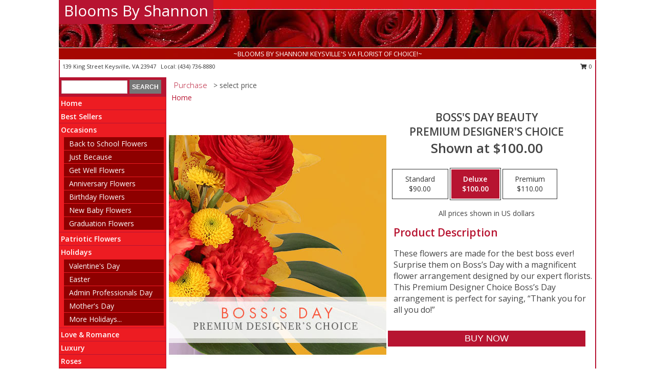

--- FILE ---
content_type: text/html; charset=UTF-8
request_url: https://www.bloomsbyshannon.com/product/pdc380321/bosss-day-beauty
body_size: 14339
content:
		<!DOCTYPE html>
		<html xmlns="http://www.w3.org/1999/xhtml" xml:lang="en" lang="en" xmlns:fb="http://www.facebook.com/2008/fbml">
		<head>
			<title>Boss's Day Beauty Premium Designer's Choice in Keysville, VA - Blooms By Shannon</title>
            <meta http-equiv="Content-Type" content="text/html; charset=UTF-8" />
            <meta name="description" content = "These flowers are made for the best boss ever! Surprise them on Boss’s Day with a magnificent flower arrangement designed by our expert florists. This Premium Designer Choice Boss’s Day arrangement is perfect for saying, “Thank you for all you do!” Order Boss&#039;s Day Beauty Premium Designer&#039;s Choice from Blooms By Shannon - Keysville, VA Florist &amp; Flower Shop." />
            <meta name="keywords" content = "Blooms By Shannon, Boss&#039;s Day Beauty Premium Designer&#039;s Choice, Keysville, VA, Virginia" />

            <meta property="og:title" content="Blooms By Shannon" />
            <meta property="og:description" content="These flowers are made for the best boss ever! Surprise them on Boss’s Day with a magnificent flower arrangement designed by our expert florists. This Premium Designer Choice Boss’s Day arrangement is perfect for saying, “Thank you for all you do!” Order Boss&#039;s Day Beauty Premium Designer&#039;s Choice from Blooms By Shannon - Keysville, VA Florist &amp; Flower Shop." />
            <meta property="og:type" content="company" />
            <meta property="og:url" content="https://www.bloomsbyshannon.com/product/pdc380321/bosss-day-beauty" />
            <meta property="og:site_name" content="Blooms By Shannon" >
            <meta property="og:image" content="https://cdn.myfsn.com/flowerdatabase/b/bosss-day-beauty-premium-designers-choice-PDC380321.425.jpg">
            <meta property="og:image:secure_url" content="https://cdn.myfsn.com/flowerdatabase/b/bosss-day-beauty-premium-designers-choice-PDC380321.425.jpg" >
            <meta property="fb:admins" content="1379470747" />
            <meta name="viewport" content="width=device-width, initial-scale=1">
            <link rel="apple-touch-icon" href="https://cdn.myfsn.com/myfsn/images/touch-icons/apple-touch-icon.png" />
            <link rel="apple-touch-icon" sizes="120x120" href="https://cdn.myfsn.com/myfsn/images/touch-icons/apple-touch-icon-120x120.png" />
            <link rel="apple-touch-icon" sizes="152x152" href="https://cdn.myfsn.com/myfsn/images/touch-icons/apple-touch-icon-152x152.png" />
            <link rel="apple-touch-icon" sizes="167x167" href="https://cdn.myfsn.com/myfsn/images/touch-icons/apple-touch-icon-167x167.png" />
            <link rel="apple-touch-icon" sizes="180x180" href="https://cdn.myfsn.com/myfsn/images/touch-icons/apple-touch-icon-180x180.png" />
            <link rel="icon" sizes="192x192" href="https://cdn.myfsn.com/myfsn/images/touch-icons/touch-icon-192x192.png">
			<link href="https://fonts.googleapis.com/css?family=Open+Sans:300,400,600&display=swap" rel="stylesheet" media="print" onload="this.media='all'; this.onload=null;" type="text/css">
			<link href="https://cdn.myfsn.com/js/jquery/slicknav/slicknav.min.css" rel="stylesheet" media="print" onload="this.media='all'; this.onload=null;" type="text/css">
			<link href="https://cdn.myfsn.com/js/jquery/jquery-ui-1.13.1-myfsn/jquery-ui.min.css" rel="stylesheet" media="print" onload="this.media='all'; this.onload=null;" type="text/css">
			<link href="https://cdn.myfsn.com/css/myfsn/base.css?v=191" rel="stylesheet" type="text/css">
			            <link rel="stylesheet" href="https://cdnjs.cloudflare.com/ajax/libs/font-awesome/5.15.4/css/all.min.css" media="print" onload="this.media='all'; this.onload=null;" type="text/css" integrity="sha384-DyZ88mC6Up2uqS4h/KRgHuoeGwBcD4Ng9SiP4dIRy0EXTlnuz47vAwmeGwVChigm" crossorigin="anonymous">
            <link href="https://cdn.myfsn.com/css/myfsn/templates/standard/standard.css.php?v=191&color=bright-red" rel="stylesheet" type="text/css" />            <link href="https://cdn.myfsn.com/css/myfsn/stylesMobile.css.php?v=191&solidColor1=535353&solidColor2=535353&pattern=&multiColor=0&color=bright-red&template=standardTemplate" rel="stylesheet" type="text/css" media="(max-width: 974px)">

            <link rel="stylesheet" href="https://cdn.myfsn.com/js/myfsn/front-end-dist/assets/layout-classic-Cq4XolPY.css" />
<link rel="modulepreload" href="https://cdn.myfsn.com/js/myfsn/front-end-dist/assets/layout-classic-V2NgZUhd.js" />
<script type="module" src="https://cdn.myfsn.com/js/myfsn/front-end-dist/assets/layout-classic-V2NgZUhd.js"></script>

            			<link rel="canonical" href="" />
			<script type="text/javascript" src="https://cdn.myfsn.com/js/jquery/jquery-3.6.0.min.js"></script>
                            <script type="text/javascript" src="https://cdn.myfsn.com/js/jquery/jquery-migrate-3.3.2.min.js"></script>
            
            <script defer type="text/javascript" src="https://cdn.myfsn.com/js/jquery/jquery-ui-1.13.1-myfsn/jquery-ui.min.js"></script>
            <script> jQuery.noConflict(); $j = jQuery; </script>
            <script>
                var _gaq = _gaq || [];
            </script>

			<script type="text/javascript" src="https://cdn.myfsn.com/js/jquery/slicknav/jquery.slicknav.min.js"></script>
			<script defer type="text/javascript" src="https://cdn.myfsn.com/js/myfsnProductInfo.js?v=191"></script>

        <!-- Upgraded to XHR based Google Analytics Code -->
                <script async src="https://www.googletagmanager.com/gtag/js?id=G-NY0HGYGE6P"></script>
        <script>
            window.dataLayer = window.dataLayer || [];
            function gtag(){dataLayer.push(arguments);}
            gtag('js', new Date());

                            gtag('config', 'G-NY0HGYGE6P');
                                gtag('config', 'G-EMLZ5PGJB1');
                        </script>
                    <script>
				function toggleHolidays(){
					$j(".hiddenHoliday").toggle();
				}
				
				function ping_url(a) {
					try { $j.ajax({ url: a, type: 'POST' }); }
					catch(ex) { }
					return true;
				}
				
				$j(function(){
					$j(".cartCount").append($j(".shoppingCartLink>a").text());
				});

			</script>
            <script type="text/javascript">
    (function(c,l,a,r,i,t,y){
        c[a]=c[a]||function(){(c[a].q=c[a].q||[]).push(arguments)};
        t=l.createElement(r);t.async=1;t.src="https://www.clarity.ms/tag/"+i;
        y=l.getElementsByTagName(r)[0];y.parentNode.insertBefore(t,y);
    })(window, document, "clarity", "script", "mm8412dkeu");
</script>            <script type="application/ld+json">{"@context":"https:\/\/schema.org","@type":"LocalBusiness","@id":"https:\/\/www.bloomsbyshannon.com","name":"Blooms By Shannon","telephone":"4347368880","email":"bloomsbyshannon@gmail.com","url":"https:\/\/www.bloomsbyshannon.com","priceRange":"35 - 700","address":{"@type":"PostalAddress","streetAddress":"139 King Street","addressLocality":"Keysville","addressRegion":"VA","postalCode":"23947","addressCountry":"USA"},"geo":{"@type":"GeoCoordinates","latitude":"37.04010","longitude":"-78.48270"},"image":"https:\/\/cdn.atwilltech.com\/myfsn\/images\/touch-icons\/touch-icon-192x192.png","openingHoursSpecification":[{"@type":"OpeningHoursSpecification","dayOfWeek":"Monday","opens":"09:00:00","closes":"17:00:00"},{"@type":"OpeningHoursSpecification","dayOfWeek":"Tuesday","opens":"09:00:00","closes":"17:00:00"},{"@type":"OpeningHoursSpecification","dayOfWeek":"Wednesday","opens":"09:00:00","closes":"12:00:00"},{"@type":"OpeningHoursSpecification","dayOfWeek":"Thursday","opens":"09:00:00","closes":"17:00:00"},{"@type":"OpeningHoursSpecification","dayOfWeek":"Friday","opens":"09:00:00","closes":"17:00:00"},{"@type":"OpeningHoursSpecification","dayOfWeek":"Saturday","opens":"09:00:00","closes":"12:00:00"},{"@type":"OpeningHoursSpecification","dayOfWeek":"Sunday","opens":"00:00","closes":"00:00"}],"specialOpeningHoursSpecification":[],"sameAs":["https:\/\/www.facebook.com\/Blooms-by-Shannon-670185739752466\/?fb_dtsg_ag=Adyvs4DOU3sVl8akPHa_7fUM3h6m7B8bYFRIdI_gxXqw-w%3AAdzwC8ql1JJr20VGf8Ukhy4oKf-dxBLdp2PgPKn8PrMDpw","https:\/\/maps.app.goo.gl\/Uuy79ReyRFKjti856","https:\/\/www.yelp.com\/biz\/blooms-by-shannon-keysville?osq=blooms+by+shannon"],"areaServed":{"@type":"Place","name":["Charlotte Court House","Chase City","Drakes Branch","Farmville","Green Bay","Hampden Sydney","Keysville","Meherrin","Phenix","Victoria","Wylliesburg"]}}</script>            <script type="application/ld+json">{"@context":"https:\/\/schema.org","@type":"Service","serviceType":"Florist","provider":{"@type":"LocalBusiness","@id":"https:\/\/www.bloomsbyshannon.com"}}</script>            <script type="application/ld+json">{"@context":"https:\/\/schema.org","@type":"BreadcrumbList","name":"Site Map","itemListElement":[{"@type":"ListItem","position":1,"item":{"name":"Home","@id":"https:\/\/www.bloomsbyshannon.com\/"}},{"@type":"ListItem","position":2,"item":{"name":"Best Sellers","@id":"https:\/\/www.bloomsbyshannon.com\/best-sellers.php"}},{"@type":"ListItem","position":3,"item":{"name":"Occasions","@id":"https:\/\/www.bloomsbyshannon.com\/all_occasions.php"}},{"@type":"ListItem","position":4,"item":{"name":"Back to School Flowers","@id":"https:\/\/www.bloomsbyshannon.com\/back-to-school-flowers"}},{"@type":"ListItem","position":5,"item":{"name":"Just Because","@id":"https:\/\/www.bloomsbyshannon.com\/any_occasion.php"}},{"@type":"ListItem","position":6,"item":{"name":"Get Well Flowers","@id":"https:\/\/www.bloomsbyshannon.com\/get_well.php"}},{"@type":"ListItem","position":7,"item":{"name":"Anniversary Flowers","@id":"https:\/\/www.bloomsbyshannon.com\/anniversary.php"}},{"@type":"ListItem","position":8,"item":{"name":"Birthday Flowers","@id":"https:\/\/www.bloomsbyshannon.com\/birthday.php"}},{"@type":"ListItem","position":9,"item":{"name":"New Baby Flowers","@id":"https:\/\/www.bloomsbyshannon.com\/new_baby.php"}},{"@type":"ListItem","position":10,"item":{"name":"Graduation Flowers","@id":"https:\/\/www.bloomsbyshannon.com\/graduation-flowers"}},{"@type":"ListItem","position":11,"item":{"name":"Patriotic Flowers","@id":"https:\/\/www.bloomsbyshannon.com\/patriotic-flowers"}},{"@type":"ListItem","position":12,"item":{"name":"Holidays","@id":"https:\/\/www.bloomsbyshannon.com\/holidays.php"}},{"@type":"ListItem","position":13,"item":{"name":"Valentine's Day","@id":"https:\/\/www.bloomsbyshannon.com\/valentines-day-flowers.php"}},{"@type":"ListItem","position":14,"item":{"name":"Easter","@id":"https:\/\/www.bloomsbyshannon.com\/easter-flowers.php"}},{"@type":"ListItem","position":15,"item":{"name":"Admin Professionals Day","@id":"https:\/\/www.bloomsbyshannon.com\/admin-professionals-day-flowers.php"}},{"@type":"ListItem","position":16,"item":{"name":"Mother's Day","@id":"https:\/\/www.bloomsbyshannon.com\/mothers-day-flowers.php"}},{"@type":"ListItem","position":17,"item":{"name":"Father's Day","@id":"https:\/\/www.bloomsbyshannon.com\/fathers-day-flowers.php"}},{"@type":"ListItem","position":18,"item":{"name":"Rosh Hashanah","@id":"https:\/\/www.bloomsbyshannon.com\/rosh-hashanah.php"}},{"@type":"ListItem","position":19,"item":{"name":"Grandparents Day","@id":"https:\/\/www.bloomsbyshannon.com\/grandparents-day-flowers.php"}},{"@type":"ListItem","position":20,"item":{"name":"Thanksgiving (CAN)","@id":"https:\/\/www.bloomsbyshannon.com\/thanksgiving-flowers-can.php"}},{"@type":"ListItem","position":21,"item":{"name":"National Boss Day","@id":"https:\/\/www.bloomsbyshannon.com\/national-boss-day"}},{"@type":"ListItem","position":22,"item":{"name":"Sweetest Day","@id":"https:\/\/www.bloomsbyshannon.com\/holidays.php\/sweetest-day"}},{"@type":"ListItem","position":23,"item":{"name":"Halloween","@id":"https:\/\/www.bloomsbyshannon.com\/halloween-flowers.php"}},{"@type":"ListItem","position":24,"item":{"name":"Thanksgiving (USA)","@id":"https:\/\/www.bloomsbyshannon.com\/thanksgiving-flowers-usa.php"}},{"@type":"ListItem","position":25,"item":{"name":"Christmas","@id":"https:\/\/www.bloomsbyshannon.com\/christmas-flowers.php"}},{"@type":"ListItem","position":26,"item":{"name":"Love & Romance","@id":"https:\/\/www.bloomsbyshannon.com\/love-romance"}},{"@type":"ListItem","position":27,"item":{"name":"Luxury","@id":"https:\/\/www.bloomsbyshannon.com\/luxury"}},{"@type":"ListItem","position":28,"item":{"name":"Roses","@id":"https:\/\/www.bloomsbyshannon.com\/roses.php"}},{"@type":"ListItem","position":29,"item":{"name":"Sympathy Flowers","@id":"https:\/\/www.bloomsbyshannon.com\/sympathy-flowers"}},{"@type":"ListItem","position":30,"item":{"name":"Funeral Flowers","@id":"https:\/\/www.bloomsbyshannon.com\/sympathy.php"}},{"@type":"ListItem","position":31,"item":{"name":"Cremation and Memorial","@id":"https:\/\/www.bloomsbyshannon.com\/sympathy-flowers\/cremation-and-memorial"}},{"@type":"ListItem","position":32,"item":{"name":"Casket Flowers","@id":"https:\/\/www.bloomsbyshannon.com\/sympathy-flowers\/casket-flowers"}},{"@type":"ListItem","position":33,"item":{"name":"Standing Sprays & Wreaths","@id":"https:\/\/www.bloomsbyshannon.com\/sympathy-flowers\/standing-sprays"}},{"@type":"ListItem","position":34,"item":{"name":"Sympathy Arrangements","@id":"https:\/\/www.bloomsbyshannon.com\/sympathy-flowers\/sympathy-arrangements"}},{"@type":"ListItem","position":35,"item":{"name":"For The Home","@id":"https:\/\/www.bloomsbyshannon.com\/sympathy-flowers\/for-the-home"}},{"@type":"ListItem","position":36,"item":{"name":"Plants","@id":"https:\/\/www.bloomsbyshannon.com\/plants.php"}},{"@type":"ListItem","position":37,"item":{"name":"Seasonal","@id":"https:\/\/www.bloomsbyshannon.com\/seasonal.php"}},{"@type":"ListItem","position":38,"item":{"name":"Winter Flowers","@id":"https:\/\/www.bloomsbyshannon.com\/winter-flowers.php"}},{"@type":"ListItem","position":39,"item":{"name":"Spring Flowers","@id":"https:\/\/www.bloomsbyshannon.com\/spring-flowers.php"}},{"@type":"ListItem","position":40,"item":{"name":"Summer Flowers","@id":"https:\/\/www.bloomsbyshannon.com\/summer-flowers.php"}},{"@type":"ListItem","position":41,"item":{"name":"Fall Flowers","@id":"https:\/\/www.bloomsbyshannon.com\/fall-flowers.php"}},{"@type":"ListItem","position":42,"item":{"name":"Modern\/Tropical Designs","@id":"https:\/\/www.bloomsbyshannon.com\/high-styles"}},{"@type":"ListItem","position":43,"item":{"name":"Gift Baskets","@id":"https:\/\/www.bloomsbyshannon.com\/gift-baskets"}},{"@type":"ListItem","position":44,"item":{"name":"Gift Items","@id":"https:\/\/www.bloomsbyshannon.com\/gift_items.php"}},{"@type":"ListItem","position":45,"item":{"name":"Wedding Flowers","@id":"https:\/\/www.bloomsbyshannon.com\/wedding-flowers"}},{"@type":"ListItem","position":46,"item":{"name":"Wedding Bouquets","@id":"https:\/\/www.bloomsbyshannon.com\/wedding-bouquets"}},{"@type":"ListItem","position":47,"item":{"name":"Wedding Party Flowers","@id":"https:\/\/www.bloomsbyshannon.com\/wedding-party-flowers"}},{"@type":"ListItem","position":48,"item":{"name":"Reception Flowers","@id":"https:\/\/www.bloomsbyshannon.com\/reception-flowers"}},{"@type":"ListItem","position":49,"item":{"name":"Ceremony Flowers","@id":"https:\/\/www.bloomsbyshannon.com\/ceremony-flowers"}},{"@type":"ListItem","position":50,"item":{"name":"Prom Flowers","@id":"https:\/\/www.bloomsbyshannon.com\/prom-flowers"}},{"@type":"ListItem","position":51,"item":{"name":"Corsages","@id":"https:\/\/www.bloomsbyshannon.com\/prom-flowers\/corsages"}},{"@type":"ListItem","position":52,"item":{"name":"Boutonnieres","@id":"https:\/\/www.bloomsbyshannon.com\/prom-flowers\/boutonnieres"}},{"@type":"ListItem","position":53,"item":{"name":"Hairpieces & Handheld Bouquets","@id":"https:\/\/www.bloomsbyshannon.com\/prom-flowers\/hairpieces-handheld-bouquets"}},{"@type":"ListItem","position":54,"item":{"name":"En Espa\u00f1ol","@id":"https:\/\/www.bloomsbyshannon.com\/en-espanol.php"}},{"@type":"ListItem","position":55,"item":{"name":"About Us","@id":"https:\/\/www.bloomsbyshannon.com\/about_us.php"}},{"@type":"ListItem","position":56,"item":{"name":"Reviews","@id":"https:\/\/www.bloomsbyshannon.com\/reviews.php"}},{"@type":"ListItem","position":57,"item":{"name":"Custom Orders","@id":"https:\/\/www.bloomsbyshannon.com\/custom_orders.php"}},{"@type":"ListItem","position":58,"item":{"name":"Special Offers","@id":"https:\/\/www.bloomsbyshannon.com\/special_offers.php"}},{"@type":"ListItem","position":59,"item":{"name":"Contact Us","@id":"https:\/\/www.bloomsbyshannon.com\/contact_us.php"}},{"@type":"ListItem","position":60,"item":{"name":"Flower Delivery","@id":"https:\/\/www.bloomsbyshannon.com\/flower-delivery.php"}},{"@type":"ListItem","position":61,"item":{"name":"Funeral Home Flower Delivery","@id":"https:\/\/www.bloomsbyshannon.com\/funeral-home-delivery.php"}},{"@type":"ListItem","position":62,"item":{"name":"Hospital Flower Delivery","@id":"https:\/\/www.bloomsbyshannon.com\/hospital-delivery.php"}},{"@type":"ListItem","position":63,"item":{"name":"Site Map","@id":"https:\/\/www.bloomsbyshannon.com\/site_map.php"}},{"@type":"ListItem","position":64,"item":{"name":"COVID-19-Update","@id":"https:\/\/www.bloomsbyshannon.com\/covid-19-update"}},{"@type":"ListItem","position":65,"item":{"name":"Pricing & Substitution Policy","@id":"https:\/\/www.bloomsbyshannon.com\/pricing-substitution-policy"}}]}</script>		</head>
		<body>
        		<div id="wrapper" class="js-nav-popover-boundary">
        <button onclick="window.location.href='#content'" class="skip-link">Skip to Main Content</button>
		<div style="font-size:22px;padding-top:1rem;display:none;" class='topMobileLink topMobileLeft'>
			<a style="text-decoration:none;display:block; height:45px;" onclick="return ping_url('/request/trackPhoneClick.php?clientId=406660&number=4347368880');" href="tel:+1-434-736-8880">
				<span style="vertical-align: middle;" class="fas fa-mobile fa-2x"></span>
					<span>(434) 736-8880</span>
			</a>
		</div>
		<div style="font-size:22px;padding-top:1rem;display:none;" class='topMobileLink topMobileRight'>
			<a href="#" onclick="$j('.shoppingCartLink').submit()" role="button" class='hoverLink' aria-label="View Items in Cart" style='font-weight: normal;
				text-decoration: none; font-size:22px;display:block; height:45px;'>
				<span style='padding-right:15px;' class='fa fa-shopping-cart fa-lg' aria-hidden='true'></span>
                <span class='cartCount' style='text-transform: none;'></span>
            </a>
		</div>
        <header><div class='socHeaderMsg'></div>		<div id="header">
			<div id="flowershopInfo">
				<div id="infoText">
					<h1 id="title"><a tabindex="1" href="https://www.bloomsbyshannon.com">Blooms By Shannon</a></h1>
				</div>
			</div>
			<div id="tagline">~BLOOMS BY SHANNON! KEYSVILLE'S VA FLORIST OF CHOICE!~</div>
		</div>	<div style="clear:both"></div>
		<div id="address">
		            <div style="float: right">
                <form class="shoppingCartLink" action="https://www.bloomsbyshannon.com/Shopping_Cart.php" method="post" style="display:inline-block;">
                <input type="hidden" name="cartId" value="">
                <input type="hidden" name="sessionId" value="">
                <input type="hidden" name="shop_id" value="4347368880">
                <input type="hidden" name="order_src" value="">
                <input type="hidden" name="url_promo" value="">
                    <a href="#" class="shoppingCartText" onclick="$j('.shoppingCartLink').submit()" role="button" aria-label="View Items in Cart">
                    <span class="fa fa-shopping-cart fa-fw" aria-hidden="true"></span>
                    0                    </a>
                </form>
            </div>
                    <div style="float:left;">
            <span><span>139 King Street </span><span>Keysville</span>, <span class="region">VA</span> <span class="postal-code">23947</span></span>            <span>&nbsp Local: </span>        <a  class="phoneNumberLink" href='tel: +1-434-736-8880' aria-label="Call local number: +1-434-736-8880"
            onclick="return ping_url('/request/trackPhoneClick.php?clientId=406660&number=4347368880');" >
            (434) 736-8880        </a>
                    </div>
				<div style="clear:both"></div>
		</div>
		<div style="clear:both"></div>
		</header>			<div class="contentNavWrapper">
			<div id="navigation">
								<div class="navSearch">
										<form action="https://www.bloomsbyshannon.com/search_site.php" method="get" role="search" aria-label="Product">
						<input type="text" class="myFSNSearch" aria-label="Product Search" title='Product Search' name="myFSNSearch" value="" >
						<input type="submit" value="SEARCH">
					</form>
									</div>
								<div style="clear:both"></div>
                <nav aria-label="Site">
                    <ul id="mainMenu">
                    <li class="hideForFull">
                        <a class='mobileDialogLink' onclick="return ping_url('/request/trackPhoneClick.php?clientId=406660&number=4347368880');" href="tel:+1-434-736-8880">
                            <span style="vertical-align: middle;" class="fas fa-mobile fa-2x"></span>
                            <span>(434) 736-8880</span>
                        </a>
                    </li>
                    <li class="hideForFull">
                        <div class="mobileNavSearch">
                                                        <form id="mobileSearchForm" action="https://www.bloomsbyshannon.com/search_site.php" method="get" role="search" aria-label="Product">
                                <input type="text" title='Product Search' aria-label="Product Search" class="myFSNSearch" name="myFSNSearch">
                                <img style="width:32px;display:inline-block;vertical-align:middle;cursor:pointer" src="https://cdn.myfsn.com/myfsn/images/mag-glass.png" alt="search" onclick="$j('#mobileSearchForm').submit()">
                            </form>
                                                    </div>
                    </li>

                    <li><a href="https://www.bloomsbyshannon.com/" title="Home" style="text-decoration: none;">Home</a></li><li><a href="https://www.bloomsbyshannon.com/best-sellers.php" title="Best Sellers" style="text-decoration: none;">Best Sellers</a></li><li><a href="https://www.bloomsbyshannon.com/all_occasions.php" title="Occasions" style="text-decoration: none;">Occasions</a><ul><li><a href="https://www.bloomsbyshannon.com/back-to-school-flowers" title="Back to School Flowers">Back to School Flowers</a></li>
<li><a href="https://www.bloomsbyshannon.com/any_occasion.php" title="Just Because">Just Because</a></li>
<li><a href="https://www.bloomsbyshannon.com/get_well.php" title="Get Well Flowers">Get Well Flowers</a></li>
<li><a href="https://www.bloomsbyshannon.com/anniversary.php" title="Anniversary Flowers">Anniversary Flowers</a></li>
<li><a href="https://www.bloomsbyshannon.com/birthday.php" title="Birthday Flowers">Birthday Flowers</a></li>
<li><a href="https://www.bloomsbyshannon.com/new_baby.php" title="New Baby Flowers">New Baby Flowers</a></li>
<li><a href="https://www.bloomsbyshannon.com/graduation-flowers" title="Graduation Flowers">Graduation Flowers</a></li>
</ul></li><li><a href="https://www.bloomsbyshannon.com/patriotic-flowers" title="Patriotic Flowers" style="text-decoration: none;">Patriotic Flowers</a></li><li><a href="https://www.bloomsbyshannon.com/holidays.php" title="Holidays" style="text-decoration: none;">Holidays</a><ul><li><a href="https://www.bloomsbyshannon.com/valentines-day-flowers.php" title="Valentine's Day">Valentine's Day</a></li>
<li><a href="https://www.bloomsbyshannon.com/easter-flowers.php" title="Easter">Easter</a></li>
<li><a href="https://www.bloomsbyshannon.com/admin-professionals-day-flowers.php" title="Admin Professionals Day">Admin Professionals Day</a></li>
<li><a href="https://www.bloomsbyshannon.com/mothers-day-flowers.php" title="Mother's Day">Mother's Day</a></li>
<li><a role='button' name='holidays' href='javascript:' onclick='toggleHolidays()' title="Holidays">More Holidays...</a></li>
<li class="hiddenHoliday"><a href="https://www.bloomsbyshannon.com/fathers-day-flowers.php"  title="Father's Day">Father's Day</a></li>
<li class="hiddenHoliday"><a href="https://www.bloomsbyshannon.com/rosh-hashanah.php"  title="Rosh Hashanah">Rosh Hashanah</a></li>
<li class="hiddenHoliday"><a href="https://www.bloomsbyshannon.com/grandparents-day-flowers.php"  title="Grandparents Day">Grandparents Day</a></li>
<li class="hiddenHoliday"><a href="https://www.bloomsbyshannon.com/thanksgiving-flowers-can.php"  title="Thanksgiving (CAN)">Thanksgiving (CAN)</a></li>
<li class="hiddenHoliday"><a href="https://www.bloomsbyshannon.com/national-boss-day"  title="National Boss Day">National Boss Day</a></li>
<li class="hiddenHoliday"><a href="https://www.bloomsbyshannon.com/holidays.php/sweetest-day"  title="Sweetest Day">Sweetest Day</a></li>
<li class="hiddenHoliday"><a href="https://www.bloomsbyshannon.com/halloween-flowers.php"  title="Halloween">Halloween</a></li>
<li class="hiddenHoliday"><a href="https://www.bloomsbyshannon.com/thanksgiving-flowers-usa.php"  title="Thanksgiving (USA)">Thanksgiving (USA)</a></li>
<li class="hiddenHoliday"><a href="https://www.bloomsbyshannon.com/christmas-flowers.php"  title="Christmas">Christmas</a></li>
</ul></li><li><a href="https://www.bloomsbyshannon.com/love-romance" title="Love & Romance" style="text-decoration: none;">Love & Romance</a></li><li><a href="https://www.bloomsbyshannon.com/luxury" title="Luxury" style="text-decoration: none;">Luxury</a></li><li><a href="https://www.bloomsbyshannon.com/roses.php" title="Roses" style="text-decoration: none;">Roses</a></li><li><a href="https://www.bloomsbyshannon.com/sympathy-flowers" title="Sympathy Flowers" style="text-decoration: none;">Sympathy Flowers</a><ul><li><a href="https://www.bloomsbyshannon.com/sympathy.php" title="Funeral Flowers">Funeral Flowers</a></li>
<li><a href="https://www.bloomsbyshannon.com/sympathy-flowers/cremation-and-memorial" title="Cremation and Memorial">Cremation and Memorial</a></li>
<li><a href="https://www.bloomsbyshannon.com/sympathy-flowers/casket-flowers" title="Casket Flowers">Casket Flowers</a></li>
<li><a href="https://www.bloomsbyshannon.com/sympathy-flowers/standing-sprays" title="Standing Sprays & Wreaths">Standing Sprays & Wreaths</a></li>
<li><a href="https://www.bloomsbyshannon.com/sympathy-flowers/sympathy-arrangements" title="Sympathy Arrangements">Sympathy Arrangements</a></li>
<li><a href="https://www.bloomsbyshannon.com/sympathy-flowers/for-the-home" title="For The Home">For The Home</a></li>
</ul></li><li><a href="https://www.bloomsbyshannon.com/plants.php" title="Plants" style="text-decoration: none;">Plants</a></li><li><a href="https://www.bloomsbyshannon.com/seasonal.php" title="Seasonal" style="text-decoration: none;">Seasonal</a><ul><li><a href="https://www.bloomsbyshannon.com/winter-flowers.php" title="Winter Flowers">Winter Flowers</a></li>
<li><a href="https://www.bloomsbyshannon.com/spring-flowers.php" title="Spring Flowers">Spring Flowers</a></li>
<li><a href="https://www.bloomsbyshannon.com/summer-flowers.php" title="Summer Flowers">Summer Flowers</a></li>
<li><a href="https://www.bloomsbyshannon.com/fall-flowers.php" title="Fall Flowers">Fall Flowers</a></li>
</ul></li><li><a href="https://www.bloomsbyshannon.com/high-styles" title="Modern/Tropical Designs" style="text-decoration: none;">Modern/Tropical Designs</a></li><li><a href="https://www.bloomsbyshannon.com/gift-baskets" title="Gift Baskets" style="text-decoration: none;">Gift Baskets</a></li><li><a href="https://www.bloomsbyshannon.com/gift_items.php" title="Gift Items" style="text-decoration: none;">Gift Items</a></li><li><a href="https://www.bloomsbyshannon.com/wedding-flowers" title="Wedding Flowers" style="text-decoration: none;">Wedding Flowers</a></li><li><a href="https://www.bloomsbyshannon.com/wedding-bouquets" title="Wedding Bouquets" style="text-decoration: none;">Wedding Bouquets</a></li><li><a href="https://www.bloomsbyshannon.com/wedding-party-flowers" title="Wedding Party Flowers" style="text-decoration: none;">Wedding Party Flowers</a></li><li><a href="https://www.bloomsbyshannon.com/reception-flowers" title="Reception Flowers" style="text-decoration: none;">Reception Flowers</a></li><li><a href="https://www.bloomsbyshannon.com/ceremony-flowers" title="Ceremony Flowers" style="text-decoration: none;">Ceremony Flowers</a></li><li><a href="https://www.bloomsbyshannon.com/prom-flowers" title="Prom Flowers" style="text-decoration: none;">Prom Flowers</a><ul><li><a href="https://www.bloomsbyshannon.com/prom-flowers/corsages" title="Corsages">Corsages</a></li>
<li><a href="https://www.bloomsbyshannon.com/prom-flowers/boutonnieres" title="Boutonnieres">Boutonnieres</a></li>
<li><a href="https://www.bloomsbyshannon.com/prom-flowers/hairpieces-handheld-bouquets" title="Hairpieces & Handheld Bouquets">Hairpieces & Handheld Bouquets</a></li>
</ul></li><li><a href="https://www.bloomsbyshannon.com/en-espanol.php" title="En Español" style="text-decoration: none;">En Español</a></li><li><a href="https://www.bloomsbyshannon.com/about_us.php" title="About Us" style="text-decoration: none;">About Us</a></li><li><a href="https://www.bloomsbyshannon.com/custom_orders.php" title="Custom Orders" style="text-decoration: none;">Custom Orders</a></li><li><a href="https://www.bloomsbyshannon.com/covid-19-update" title="COVID-19-Update" style="text-decoration: none;">COVID-19-Update</a></li><li><a href="https://www.bloomsbyshannon.com/pricing-substitution-policy" title="Pricing & Substitution Policy" style="text-decoration: none;">Pricing & Substitution Policy</a></li>                    </ul>
                </nav>
			<div style='margin-top:10px;margin-bottom:10px'></div></div>        <script>
            gtag('event', 'view_item', {
                currency: "USD",
                value: 100,
                items: [
                    {
                        item_id: "PDC380321",
                        item_name: "Boss's Day Beauty",
                        item_category: "Premium Designer's Choice",
                        price: 100,
                        quantity: 1
                    }
                ]
            });
        </script>
        
    <main id="content">
        <div id="pageTitle">Purchase</div>
        <div id="subTitle" style="color:#535353">&gt; select price</div>
        <div class='breadCrumb'> <a href="https://www.bloomsbyshannon.com/" title="Home">Home</a></div> <!-- Begin Feature -->

                        <style>
                #footer {
                    float:none;
                    margin: auto;
                    width: 1050px;
                    background-color: #ffffff;
                }
                .contentNavWrapper {
                    overflow: auto;
                }
                </style>
                        <div>
            <script type="application/ld+json">{"@context":"https:\/\/schema.org","@type":"Product","name":"BOSS'S DAY BEAUTY","brand":{"@type":"Brand","name":"Blooms By Shannon"},"image":"https:\/\/cdn.myfsn.com\/flowerdatabase\/b\/bosss-day-beauty-premium-designers-choice-PDC380321.300.jpg","description":"These flowers are made for the best boss ever! Surprise them on Boss\u2019s Day with a magnificent flower arrangement designed by our expert florists. This Premium Designer Choice Boss\u2019s Day arrangement is perfect for saying, \u201cThank you for all you do!\u201d","mpn":"PDC380321","sku":"PDC380321","offers":[{"@type":"AggregateOffer","lowPrice":"90.00","highPrice":"110.00","priceCurrency":"USD","offerCount":"1"},{"@type":"Offer","price":"90.00","url":"110.00","priceCurrency":"USD","availability":"https:\/\/schema.org\/InStock","priceValidUntil":"2100-12-31"}]}</script>            <div id="newInfoPageProductWrapper">
            <div id="newProductInfoLeft" class="clearFix">
            <div class="image">
                                <img class="norightclick productPageImage"
                                    width="365"
                    height="442"
                                src="https://cdn.myfsn.com/flowerdatabase/b/bosss-day-beauty-premium-designers-choice-PDC380321.425.jpg"
                alt="Boss's Day Beauty Premium Designer's Choice" />
                </div>
            </div>
            <div id="newProductInfoRight" class="clearFix">
                <form action="https://www.bloomsbyshannon.com/Add_Product.php" method="post">
                    <input type="hidden" name="strPhotoID" value="PDC380321">
                    <input type="hidden" name="page_id" value="">
                    <input type="hidden" name="shop_id" value="">
                    <input type="hidden" name="src" value="">
                    <input type="hidden" name="url_promo" value="">
                    <div id="productNameInfo">
                        <div style="font-size: 21px; font-weight: 900">
                            BOSS'S DAY BEAUTY<BR/>PREMIUM DESIGNER'S CHOICE
                        </div>
                                                <div id="price-indicator"
                             style="font-size: 26px; font-weight: 900">
                            Shown at $100.00                        </div>
                                            </div>
                    <br>

                            <div class="flexContainer" id="newProductPricingInfoContainer">
                <br>
                <div id="newProductPricingInfoContainerInner">

                    <div class="price-flexbox" id="purchaseOptions">
                                                    <span class="price-radio-span">
                                <label for="fsn-id-0"
                                       class="price-label productHover ">
                                    <input type="radio"
                                           name="price_selected"
                                           data-price="$90.00"
                                           value = "1"
                                           class="price-notice price-button"
                                           id="fsn-id-0"
                                                                                       aria-label="Select pricing $90.00 for standard Premium Designer&#039;s Choice"
                                    >
                                    <span class="gridWrapper">
                                        <span class="light gridTop">Standard</span>
                                        <span class="heavy gridTop">Standard</span>
                                        <span class="light gridBottom">$90.00</span>
                                        <span class="heavy gridBottom">$90.00</span>
                                    </span>
                                </label>
                            </span>
                                                        <span class="price-radio-span">
                                <label for="fsn-id-1"
                                       class="price-label productHover pn-selected">
                                    <input type="radio"
                                           name="price_selected"
                                           data-price="$100.00"
                                           value = "2"
                                           class="price-notice price-button"
                                           id="fsn-id-1"
                                           checked                                            aria-label="Select pricing $100.00 for deluxe Premium Designer&#039;s Choice"
                                    >
                                    <span class="gridWrapper">
                                        <span class="light gridTop">Deluxe</span>
                                        <span class="heavy gridTop">Deluxe</span>
                                        <span class="light gridBottom">$100.00</span>
                                        <span class="heavy gridBottom">$100.00</span>
                                    </span>
                                </label>
                            </span>
                                                        <span class="price-radio-span">
                                <label for="fsn-id-2"
                                       class="price-label productHover ">
                                    <input type="radio"
                                           name="price_selected"
                                           data-price="$110.00"
                                           value = "3"
                                           class="price-notice price-button"
                                           id="fsn-id-2"
                                                                                       aria-label="Select pricing $110.00 for premium Premium Designer&#039;s Choice"
                                    >
                                    <span class="gridWrapper">
                                        <span class="light gridTop">Premium</span>
                                        <span class="heavy gridTop">Premium</span>
                                        <span class="light gridBottom">$110.00</span>
                                        <span class="heavy gridBottom">$110.00</span>
                                    </span>
                                </label>
                            </span>
                                                </div>
                </div>
            </div>
                                <p style="text-align: center">
                        All prices shown in US dollars                        </p>
                        
                                <div id="productDescription" class='descriptionClassic'>
                                    <h2>Product Description</h2>
                    <p style="font-size: 16px;" aria-label="Product Description">
                    These flowers are made for the best boss ever! Surprise them on Boss’s Day with a magnificent flower arrangement designed by our expert florists. This Premium Designer Choice Boss’s Day arrangement is perfect for saying, “Thank you for all you do!”                    </p>
                                
                <p id="recipeContainer" aria-label="Recipe Content">
                                    </p>
                </div>
                <div id="productPageUrgencyWrapper">
                                </div>
                <div id="productPageBuyButtonWrapper">
                            <style>
            .addToCartButton {
                font-size: 19px;
                background-color: #535353;
                color: white;
                padding: 3px;
                margin-top: 14px;
                cursor: pointer;
                display: block;
                text-decoration: none;
                font-weight: 300;
                width: 100%;
                outline-offset: -10px;
            }
        </style>
        <input type="submit" class="addToCartButton adaOnHoverCustomBackgroundColor adaButtonTextColor" value="Buy Now" aria-label="Buy Boss&#039;s Day Beauty for $100.00" title="Buy Boss&#039;s Day Beauty for $100.00">                </div>
                </form>
            </div>
            </div>
            </div>
                    <script>
                var dateSelectedClass = 'pn-selected';
                $j(function() {
                    $j('.price-notice').on('click', function() {
                        if(!$j(this).parent().hasClass(dateSelectedClass)) {
                            $j('.pn-selected').removeClass(dateSelectedClass);
                            $j(this).parent().addClass(dateSelectedClass);
                            $j('#price-indicator').text('Selected: ' + $j(this).data('price'));
                            if($j('.addToCartButton').length) {
                                const text = $j('.addToCartButton').attr("aria-label").replace(/\$\d+\.\d\d/, $j(this).data("price"));
                                $j('.addToCartButton').attr("aria-label", text);
                                $j('.addToCartButton').attr("title", text);
                            }
                        }
                    });
                });
            </script>
                <div class="clear"></div>
                <h2 id="suggestedProducts" class="suggestProducts">You might also be interested in these arrangements</h2>
        <div style="text-align:center">
            
            <div class="product_new productMedium">
                <div class="prodImageContainerM">
                    <a href="https://www.bloomsbyshannon.com/product/dc1070220/valentines-day" aria-label="View Valentine&#039;s Day Custom Arrangement Info">
                        <img class="productImageMedium"
                                                    width="167"
                            height="203"
                                                src="https://cdn.myfsn.com/flowerdatabase/v/valentines-day-custom-arrangement-DC1070220.167.jpg"
                        alt="Valentine&#039;s Day Custom Arrangement"
                        />
                    </a>
                </div>
                <div class="productSubImageText">
                                        <div class='namePriceString'>
                        <span role="heading" aria-level="3" aria-label="VALENTINE&#039;S DAY CUSTOM ARRANGEMENT"
                              style='text-align: left;float: left;text-overflow: ellipsis;
                                width: 67%; white-space: nowrap; overflow: hidden'>VALENTINE'S DAY</span>
                        <span style='float: right;text-align: right; width:33%;'> $85.00</span>
                    </div>
                    <div style='clear: both'></div>
                    </div>
                    
                <div class="buttonSection adaOnHoverBackgroundColor">
                    <div style="display: inline-block; text-align: center; height: 100%">
                        <div class="button" style="display: inline-block; font-size: 16px; width: 100%; height: 100%;">
                                                            <a style="height: 100%; width: 100%" class="prodButton adaButtonTextColor" title="Buy Now"
                                   href="https://www.bloomsbyshannon.com/Add_Product.php?strPhotoID=DC1070220&amp;price_selected=2&amp;page_id=16"
                                   aria-label="Buy VALENTINE&#039;S DAY Now for  $85.00">
                                    Buy Now                                </a>
                                                        </div>
                    </div>
                </div>
            </div>
            
            <div class="product_new productMedium">
                <div class="prodImageContainerM">
                    <a href="https://www.bloomsbyshannon.com/product/va00717/guilty-pleasure" aria-label="View Guilty Pleasure Dozen Roses Info">
                        <img class="productImageMedium"
                                                    width="167"
                            height="203"
                                                src="https://cdn.myfsn.com/flowerdatabase/g/guilty-pleasure-bouquet-VA00717.167.jpg"
                        alt="Guilty Pleasure Dozen Roses"
                        />
                    </a>
                </div>
                <div class="productSubImageText">
                                        <div class='namePriceString'>
                        <span role="heading" aria-level="3" aria-label="GUILTY PLEASURE DOZEN ROSES"
                              style='text-align: left;float: left;text-overflow: ellipsis;
                                width: 67%; white-space: nowrap; overflow: hidden'>GUILTY PLEASURE</span>
                        <span style='float: right;text-align: right; width:33%;'> $105.00</span>
                    </div>
                    <div style='clear: both'></div>
                    </div>
                    
                <div class="buttonSection adaOnHoverBackgroundColor">
                    <div style="display: inline-block; text-align: center; height: 100%">
                        <div class="button" style="display: inline-block; font-size: 16px; width: 100%; height: 100%;">
                                                            <a style="height: 100%; width: 100%" class="prodButton adaButtonTextColor" title="Buy Now"
                                   href="https://www.bloomsbyshannon.com/Add_Product.php?strPhotoID=VA00717&amp;price_selected=2&amp;page_id=16"
                                   aria-label="Buy GUILTY PLEASURE Now for  $105.00">
                                    Buy Now                                </a>
                                                        </div>
                    </div>
                </div>
            </div>
            
            <div class="product_new productMedium">
                <div class="prodImageContainerM">
                    <a href="https://www.bloomsbyshannon.com/product/va110818/ardent-expressions" aria-label="View Ardent Expressions Bud Vase Info">
                        <img class="productImageMedium"
                                                    width="167"
                            height="203"
                                                src="https://cdn.myfsn.com/flowerdatabase/b/bud-vase-VA110818.167.jpg"
                        alt="Ardent Expressions Bud Vase"
                        />
                    </a>
                </div>
                <div class="productSubImageText">
                                        <div class='namePriceString'>
                        <span role="heading" aria-level="3" aria-label="ARDENT EXPRESSIONS BUD VASE"
                              style='text-align: left;float: left;text-overflow: ellipsis;
                                width: 67%; white-space: nowrap; overflow: hidden'>ARDENT EXPRESSIONS</span>
                        <span style='float: right;text-align: right; width:33%;'> $55.00</span>
                    </div>
                    <div style='clear: both'></div>
                    </div>
                    
                <div class="buttonSection adaOnHoverBackgroundColor">
                    <div style="display: inline-block; text-align: center; height: 100%">
                        <div class="button" style="display: inline-block; font-size: 16px; width: 100%; height: 100%;">
                                                            <a style="height: 100%; width: 100%" class="prodButton adaButtonTextColor" title="Buy Now"
                                   href="https://www.bloomsbyshannon.com/Add_Product.php?strPhotoID=VA110818&amp;price_selected=2&amp;page_id=16"
                                   aria-label="Buy ARDENT EXPRESSIONS Now for  $55.00">
                                    Buy Now                                </a>
                                                        </div>
                    </div>
                </div>
            </div>
                    </div>
        <div class="clear"></div>
        <div id="storeInfoPurchaseWide"><br>
            <h2>Substitution Policy</h2>
                <br>
                When you order custom designs, they will be produced as closely as possible to the picture. Please remember that each design is custom made. No two arrangements are exactly alike and color and/or variety substitutions of flowers and containers may be necessary. Prices and availability of seasonal flowers may vary.                <br>
                <br>
                Our professional staff of floral designers are always eager to discuss any special design or product requests. Call us at the number above and we will be glad to assist you with a special request or a timed delivery.        </div>
    </main>
    		<div style="clear:both"></div>
		<div id="footerTagline"></div>
		<div style="clear:both"></div>
		</div>
			<footer id="footer">
			    <!-- delivery area -->
			    <div id="footerDeliveryArea">
					 <h2 id="deliveryAreaText">Flower Delivery To Keysville, VA</h2>
			        <div id="footerDeliveryButton">
			            <a href="https://www.bloomsbyshannon.com/flower-delivery.php" aria-label="See Where We Deliver">See Delivery Areas</a>
			        </div>
                </div>
                <!-- next 3 divs in footerShopInfo should be put inline -->
                <div id="footerShopInfo">
                    <nav id='footerLinks'  class="shopInfo" aria-label="Footer">
                        <a href='https://www.bloomsbyshannon.com/about_us.php'><div><span>About Us</span></div></a><a href='https://www.bloomsbyshannon.com/reviews.php'><div><span>Reviews</span></div></a><a href='https://www.bloomsbyshannon.com/special_offers.php'><div><span>Special Offers</span></div></a><a href='https://www.bloomsbyshannon.com/contact_us.php'><div><span>Contact Us</span></div></a><a href='https://www.bloomsbyshannon.com/pricing-substitution-policy'><div><span>Pricing & Substitution Policy</span></div></a><a href='https://www.bloomsbyshannon.com/site_map.php'><div><span>Site Map</span></div></a>					</nav>
                    <div id="footerShopHours"  class="shopInfo">
                    <table role="presentation"><tbody><tr><td align='left'><span>
                        <span>Mon</span></span>:</td><td align='left'><span>9:00 AM</span> -</td>
                      <td align='left'><span>5:00 PM</span></td></tr><tr><td align='left'><span>
                        <span>Tue</span></span>:</td><td align='left'><span>9:00 AM</span> -</td>
                      <td align='left'><span>5:00 PM</span></td></tr><tr><td align='left'><span>
                        <span>Wed</span></span>:</td><td align='left'><span>9:00 AM</span> -</td>
                      <td align='left'><span>12:00 PM</span></td></tr><tr><td align='left'><span>
                        <span>Thu</span></span>:</td><td align='left'><span>9:00 AM</span> -</td>
                      <td align='left'><span>5:00 PM</span></td></tr><tr><td align='left'><span>
                        <span>Fri</span></span>:</td><td align='left'><span>9:00 AM</span> -</td>
                      <td align='left'><span>5:00 PM</span></td></tr><tr><td align='left'><span>
                        <span>Sat</span></span>:</td><td align='left'><span>9:00 AM</span> -</td>
                      <td align='left'><span>12:00 PM</span></td></tr><tr><td align='left'><span>
                        <span>Sun</span></span>:</td><td align='left'>Closed</td></tr></tbody></table><div style="font-size:12px;">Saturday deliveries available.</div>        <style>
            .specialHoursDiv {
                margin: 50px 0 30px 0;
            }

            .specialHoursHeading {
                margin: 0;
                font-size: 17px;
            }

            .specialHoursList {
                padding: 0;
                margin-left: 5px;
            }

            .specialHoursList:not(.specialHoursSeeingMore) > :nth-child(n + 6) {
                display: none;
            }

            .specialHoursListItem {
                display: block;
                padding-bottom: 5px;
            }

            .specialHoursTimes {
                display: block;
                padding-left: 5px;
            }

            .specialHoursSeeMore {
                background: none;
                border: none;
                color: inherit;
                cursor: pointer;
                text-decoration: underline;
                text-transform: uppercase;
            }

            @media (max-width: 974px) {
                .specialHoursDiv {
                    margin: 20px 0;
                }
            }
        </style>
                <script>
            'use strict';
            document.addEventListener("DOMContentLoaded", function () {
                const specialHoursSections = document.querySelectorAll(".specialHoursSection");
                /* Accounting for both the normal and mobile sections of special hours */
                specialHoursSections.forEach(section => {
                    const seeMore = section.querySelector(".specialHoursSeeMore");
                    const list = section.querySelector(".specialHoursList");
                    /* Only create the event listeners if we actually show the see more / see less */
                    if (seeMore) {
                        seeMore.addEventListener("click", function (event) {
                            event.preventDefault();
                            if (seeMore.getAttribute('aria-expanded') === 'false') {
                                this.textContent = "See less...";
                                list.classList.add('specialHoursSeeingMore');
                                seeMore.setAttribute('aria-expanded', 'true');
                            } else {
                                this.textContent = "See more...";
                                list.classList.remove('specialHoursSeeingMore');
                                seeMore.setAttribute('aria-expanded', 'false');
                            }
                        });
                    }
                });
            });
        </script>
                            </div>
                    <div id="footerShopAddress"  class="shopInfo">
						<div id='footerAddress'>
							<div class="bold">Blooms By Shannon</div>
							<div class="address"><span class="street-address">139 King Street<div><span class="locality">Keysville</span>, <span class="region">VA</span>. <span class="postal-code">23947</span></div></span></div>							<span style='color: inherit; text-decoration: none'>LOCAL:         <a  class="phoneNumberLink" href='tel: +1-434-736-8880' aria-label="Call local number: +1-434-736-8880"
            onclick="return ping_url('/request/trackPhoneClick.php?clientId=406660&number=4347368880');" >
            (434) 736-8880        </a>
        <span>						</div>
						<br><br>
						<div id='footerWebCurrency'>
							All prices shown in US dollars						</div>
						<br>
						<div>
							<div class="ccIcon" title="American Express"><span class="fab fa-cc-amex fa-2x" aria-hidden="true"></span>
                    <span class="sr-only">American Express</span>
                    <br><span>&nbsp</span>
                  </div><div class="ccIcon" title="Mastercard"><span class="fab fa-cc-mastercard fa-2x" aria-hidden="true"></span>                    
                  <span class="sr-only">MasterCard</span>
                  <br><span>&nbsp</span>
                  </div><div class="ccIcon" title="Visa"><span class="fab fa-cc-visa fa-2x" aria-hidden="true"></span>
                  <span class="sr-only">Visa</span>
                  <br><span>&nbsp</span>
                  </div><div class="ccIcon" title="Discover"><span class="fab fa-cc-discover fa-2x" aria-hidden="true"></span>
                  <span class="sr-only">Discover</span>
                  <br><span>&nbsp</span>
                  </div><br><div class="ccIcon" title="PayPal">
                    <span class="fab fa-cc-paypal fa-2x" aria-hidden="true"></span>
                    <span class="sr-only">PayPal</span>
                  </div>						</div>
                    	<br><br>
                    	<div>
    <img class="trustwaveSealImage" src="https://seal.securetrust.com/seal_image.php?customerId=w6ox8fWieVRIVGcTgYh8RViTFoIBnG&size=105x54&style=normal"
    style="cursor:pointer;"
    onclick="javascript:window.open('https://seal.securetrust.com/cert.php?customerId=w6ox8fWieVRIVGcTgYh8RViTFoIBnG&size=105x54&style=normal', 'c_TW',
    'location=no, toolbar=no, resizable=yes, scrollbars=yes, directories=no, status=no, width=615, height=720'); return false;"
    oncontextmenu="javascript:alert('Copying Prohibited by Law - Trusted Commerce is a Service Mark of Viking Cloud, Inc.'); return false;"
     tabindex="0"
     role="button"
     alt="This site is protected by VikingCloud's Trusted Commerce program"
    title="This site is protected by VikingCloud's Trusted Commerce program" />
</div>                        <br>
                        <div class="text"><kbd>myfsn-asg-1-171.internal</kbd></div>
                    </div>
                </div>

                				<div id="footerSocial">
				<a aria-label="View our Facebook" href="https://www.facebook.com/Blooms-by-Shannon-670185739752466/?fb_dtsg_ag=Adyvs4DOU3sVl8akPHa_7fUM3h6m7B8bYFRIdI_gxXqw-w%3AAdzwC8ql1JJr20VGf8Ukhy4oKf-dxBLdp2PgPKn8PrMDpw" target="_BLANK" style='display:inline;padding:0;margin:0;'><img src="https://cdn.myfsn.com/images/social_media/3-64.png" title="Connect with us on Facebook" width="64" height="64" alt="Connect with us on Facebook"></a>
<a aria-label="View our Google Business Page" href="https://maps.app.goo.gl/Uuy79ReyRFKjti856" target="_BLANK" style='display:inline;padding:0;margin:0;'><img src="https://cdn.myfsn.com/images/social_media/29-64.png" title="Connect with us on Google Business Page" width="64" height="64" alt="Connect with us on Google Business Page"></a>
<a aria-label="View our Yelp" href="https://www.yelp.com/biz/blooms-by-shannon-keysville?osq=blooms+by+shannon" target="_BLANK" style='display:inline;padding:0;margin:0;'><img src="https://cdn.myfsn.com/images/social_media/7-64.png" title="Connect with us on Yelp" width="64" height="64" alt="Connect with us on Yelp"></a>
                </div>
                				                	<div class="customLinks">
                    <a rel='noopener' target='_blank' 
                                    href='https://www.fsnfuneralhomes.com/fh/USA/VA/Keysville/' 
                                    title='Flower Shop Network Funeral Homes' 
                                    aria-label='Keysville, VA Funeral Homes (opens in new window)' 
                                    onclick='return openInNewWindow(this);'>Keysville, VA Funeral Homes</a> &vert; <a rel='noopener noreferrer' target='_blank' 
                                    href='https://www.fsnhospitals.com/USA/VA/Keysville/' 
                                    title='Flower Shop Network Hospitals' 
                                    aria-label='Keysville, VA Hospitals (opens in new window)'
                                    onclick='return openInNewWindow(this);'>Keysville, 
                                    VA Hospitals</a> &vert; <a rel='noopener noreferrer' 
                        target='_blank' 
                        aria-label='Keysville, VA Wedding Flower Vendors (opens in new window)'
                        title='Wedding and Party Network' 
                        href='https://www.weddingandpartynetwork.com/c/Florists-and-Flowers/l/Virginia/Keysville' 
                        onclick='return openInNewWindow(this);'> Keysville, 
                        VA Wedding Flower Vendors</span>
                        </a>                    </div>
                                	<div class="customLinks">
                    <a rel="noopener" href="https://forecast.weather.gov/zipcity.php?inputstring=Keysville,VA&amp;Go2=Go" target="_blank" title="View Current Weather Information For Keysville, Virginia." class="" onclick="return openInNewWindow(this);">Keysville, VA Weather</a> &vert; <a rel="noopener" href="https://www.virginia.gov" target="_blank" title="Visit The VA - Virginia State Government Site." class="" onclick="return openInNewWindow(this);">VA State Government Site</a>                    </div>
                                <div id="footerTerms">
                                        <div class="footerLogo">
                        <img class='footerLogo' src='https://cdn.myfsn.com/myfsn/img/fsn-trans-logo-USA.png' width='150' height='76' alt='Flower Shop Network' aria-label="Visit the Website Provider"/>
                    </div>
                                            <div id="footerPolicy">
                                                <a href="https://www.flowershopnetwork.com/about/termsofuse.php"
                           rel="noopener"
                           aria-label="Open Flower shop network terms of use in new window"
                           title="Flower Shop Network">All Content Copyright 2026</a>
                        <a href="https://www.flowershopnetwork.com"
                           aria-label="Flower shop network opens in new window" 
                           title="Flower Shop Network">FlowerShopNetwork</a>
                        &vert;
                                            <a rel='noopener'
                           href='https://florist.flowershopnetwork.com/myfsn-privacy-policies'
                           aria-label="Open Privacy Policy in new window"
                           title="Privacy Policy"
                           target='_blank'>Privacy Policy</a>
                        &vert;
                        <a rel='noopener'
                           href='https://florist.flowershopnetwork.com/myfsn-terms-of-purchase'
                           aria-label="Open Terms of Purchase in new window"
                           title="Terms of Purchase"
                           target='_blank'>Terms&nbsp;of&nbsp;Purchase</a>
                       &vert;
                        <a rel='noopener'
                            href='https://www.flowershopnetwork.com/about/termsofuse.php'
                            aria-label="Open Terms of Use in new window"
                            title="Terms of Use"
                            target='_blank'>Terms&nbsp;of&nbsp;Use</a>
                    </div>
                </div>
            </footer>
                            <script>
                    $j(function($) {
                        $("#map-dialog").dialog({
                            modal: true,
                            autoOpen: false,
                            title: "Map",
                            width: 325,
                            position: { my: 'center', at: 'center', of: window },
                            buttons: {
                                "Close": function () {
                                    $(this).dialog('close');
                                }
                            },
                            open: function (event) {
                                var iframe = $(event.target).find('iframe');
                                if (iframe.data('src')) {
                                    iframe.prop('src', iframe.data('src'));
                                    iframe.data('src', null);
                                }
                            }
                        });

                        $('.map-dialog-button a').on('click', function (event) {
                            event.preventDefault();
                            $('#map-dialog').dialog('open');
                        });
                    });
                </script>

                <div id="map-dialog" style="display:none">
                    <iframe allowfullscreen style="border:0;width:100%;height:300px;" src="about:blank"
                            data-src="https://www.google.com/maps/embed/v1/place?key=AIzaSyBZbONpJlHnaIzlgrLVG5lXKKEafrte5yc&amp;attribution_source=Blooms+By+Shannon&amp;attribution_web_url=https%3A%2F%2Fwww.bloomsbyshannon.com&amp;q=37.04010%2C-78.48270">
                    </iframe>
                                            <a class='mobileDialogLink' onclick="return ping_url('/request/trackPhoneClick.php?clientId=406660&number=4347368880&pageType=2');"
                           href="tel:+1-434-736-8880">
                            <span style="vertical-align: middle;margin-right:4px;" class="fas fa-mobile fa-2x"></span>
                            <span>(434) 736-8880</span>
                        </a>
                                            <a rel='noopener' class='mobileDialogLink' target="_blank" title="Google Maps" href="https://www.google.com/maps/search/?api=1&query=37.04010,-78.48270">
                        <span style="vertical-align: middle;margin-right:4px;" class="fas fa-globe fa-2x"></span><span>View in Maps</span>
                    </a>
                </div>

                
            <div class="mobileFoot" role="contentinfo">
                <div class="mobileDeliveryArea">
					                    <div class="button">Flower Delivery To Keysville, VA</div>
                    <a href="https://www.bloomsbyshannon.com/flower-delivery.php" aria-label="See Where We Deliver">
                    <div class="mobileDeliveryAreaBtn deliveryBtn">
                    See Delivery Areas                    </div>
                    </a>
                </div>
                <div class="mobileBack">
										<div class="mobileLinks"><a href='https://www.bloomsbyshannon.com/about_us.php'><div><span>About Us</span></div></a></div>
										<div class="mobileLinks"><a href='https://www.bloomsbyshannon.com/reviews.php'><div><span>Reviews</span></div></a></div>
										<div class="mobileLinks"><a href='https://www.bloomsbyshannon.com/special_offers.php'><div><span>Special Offers</span></div></a></div>
										<div class="mobileLinks"><a href='https://www.bloomsbyshannon.com/contact_us.php'><div><span>Contact Us</span></div></a></div>
										<div class="mobileLinks"><a href='https://www.bloomsbyshannon.com/pricing-substitution-policy'><div><span>Pricing & Substitution Policy</span></div></a></div>
										<div class="mobileLinks"><a href='https://www.bloomsbyshannon.com/site_map.php'><div><span>Site Map</span></div></a></div>
										<br>
					<div>
					<a aria-label="View our Facebook" href="https://www.facebook.com/Blooms-by-Shannon-670185739752466/?fb_dtsg_ag=Adyvs4DOU3sVl8akPHa_7fUM3h6m7B8bYFRIdI_gxXqw-w%3AAdzwC8ql1JJr20VGf8Ukhy4oKf-dxBLdp2PgPKn8PrMDpw" target="_BLANK" ><img border="0" src="https://cdn.myfsn.com/images/social_media/3-64.png" title="Connect with us on Facebook" width="32" height="32" alt="Connect with us on Facebook"></a>
<a aria-label="View our Google Business Page" href="https://maps.app.goo.gl/Uuy79ReyRFKjti856" target="_BLANK" ><img border="0" src="https://cdn.myfsn.com/images/social_media/29-64.png" title="Connect with us on Google Business Page" width="32" height="32" alt="Connect with us on Google Business Page"></a>
<a aria-label="View our Yelp" href="https://www.yelp.com/biz/blooms-by-shannon-keysville?osq=blooms+by+shannon" target="_BLANK" ><img border="0" src="https://cdn.myfsn.com/images/social_media/7-64.png" title="Connect with us on Yelp" width="32" height="32" alt="Connect with us on Yelp"></a>
					</div>
					<br>
					<div class="mobileShopAddress">
						<div class="bold">Blooms By Shannon</div>
						<div class="address"><span class="street-address">139 King Street<div><span class="locality">Keysville</span>, <span class="region">VA</span>. <span class="postal-code">23947</span></div></span></div>                                                    <a onclick="return ping_url('/request/trackPhoneClick.php?clientId=406660&number=4347368880');"
                               href="tel:+1-434-736-8880">
                                Local: (434) 736-8880                            </a>
                            					</div>
					<br>
					<div class="mobileCurrency">
						All prices shown in US dollars					</div>
					<br>
					<div>
						<div class="ccIcon" title="American Express"><span class="fab fa-cc-amex fa-2x" aria-hidden="true"></span>
                    <span class="sr-only">American Express</span>
                    <br><span>&nbsp</span>
                  </div><div class="ccIcon" title="Mastercard"><span class="fab fa-cc-mastercard fa-2x" aria-hidden="true"></span>                    
                  <span class="sr-only">MasterCard</span>
                  <br><span>&nbsp</span>
                  </div><div class="ccIcon" title="Visa"><span class="fab fa-cc-visa fa-2x" aria-hidden="true"></span>
                  <span class="sr-only">Visa</span>
                  <br><span>&nbsp</span>
                  </div><div class="ccIcon" title="Discover"><span class="fab fa-cc-discover fa-2x" aria-hidden="true"></span>
                  <span class="sr-only">Discover</span>
                  <br><span>&nbsp</span>
                  </div><br><div class="ccIcon" title="PayPal">
                    <span class="fab fa-cc-paypal fa-2x" aria-hidden="true"></span>
                    <span class="sr-only">PayPal</span>
                  </div>					</div>
					<br>
					<div>
    <img class="trustwaveSealImage" src="https://seal.securetrust.com/seal_image.php?customerId=w6ox8fWieVRIVGcTgYh8RViTFoIBnG&size=105x54&style=normal"
    style="cursor:pointer;"
    onclick="javascript:window.open('https://seal.securetrust.com/cert.php?customerId=w6ox8fWieVRIVGcTgYh8RViTFoIBnG&size=105x54&style=normal', 'c_TW',
    'location=no, toolbar=no, resizable=yes, scrollbars=yes, directories=no, status=no, width=615, height=720'); return false;"
    oncontextmenu="javascript:alert('Copying Prohibited by Law - Trusted Commerce is a Service Mark of Viking Cloud, Inc.'); return false;"
     tabindex="0"
     role="button"
     alt="This site is protected by VikingCloud's Trusted Commerce program"
    title="This site is protected by VikingCloud's Trusted Commerce program" />
</div>					 <div>
						<kbd>myfsn-asg-1-171.internal</kbd>
					</div>
					<br>
					<div>
					 					</div>
					<br>
                    					<div>
						<img id='MobileFooterLogo' src='https://cdn.myfsn.com/myfsn/img/fsn-trans-logo-USA.png' width='150' height='76' alt='Flower Shop Network' aria-label="Visit the Website Provider"/>
					</div>
					<br>
                    											<div class="customLinks"> <a rel='noopener' target='_blank' 
                                    href='https://www.fsnfuneralhomes.com/fh/USA/VA/Keysville/' 
                                    title='Flower Shop Network Funeral Homes' 
                                    aria-label='Keysville, VA Funeral Homes (opens in new window)' 
                                    onclick='return openInNewWindow(this);'>Keysville, VA Funeral Homes</a> &vert; <a rel='noopener noreferrer' target='_blank' 
                                    href='https://www.fsnhospitals.com/USA/VA/Keysville/' 
                                    title='Flower Shop Network Hospitals' 
                                    aria-label='Keysville, VA Hospitals (opens in new window)'
                                    onclick='return openInNewWindow(this);'>Keysville, 
                                    VA Hospitals</a> &vert; <a rel='noopener noreferrer' 
                        target='_blank' 
                        aria-label='Keysville, VA Wedding Flower Vendors (opens in new window)'
                        title='Wedding and Party Network' 
                        href='https://www.weddingandpartynetwork.com/c/Florists-and-Flowers/l/Virginia/Keysville' 
                        onclick='return openInNewWindow(this);'> Keysville, 
                        VA Wedding Flower Vendors</span>
                        </a> </div>
                    						<div class="customLinks"> <a rel="noopener" href="https://forecast.weather.gov/zipcity.php?inputstring=Keysville,VA&amp;Go2=Go" target="_blank" title="View Current Weather Information For Keysville, Virginia." class="" onclick="return openInNewWindow(this);">Keysville, VA Weather</a> &vert; <a rel="noopener" href="https://www.virginia.gov" target="_blank" title="Visit The VA - Virginia State Government Site." class="" onclick="return openInNewWindow(this);">VA State Government Site</a> </div>
                    					<div class="customLinks">
												<a rel='noopener' href='https://florist.flowershopnetwork.com/myfsn-privacy-policies' title="Privacy Policy" target='_BLANK'>Privacy Policy</a>
                        &vert;
                        <a rel='noopener' href='https://florist.flowershopnetwork.com/myfsn-terms-of-purchase' target='_blank' title="Terms of Purchase">Terms&nbsp;of&nbsp;Purchase</a>
                        &vert;
                        <a rel='noopener' href='https://www.flowershopnetwork.com/about/termsofuse.php' target='_blank' title="Terms of Use">Terms&nbsp;of&nbsp;Use</a>
					</div>
					<br>
				</div>
            </div>
			<div class="mobileFooterMenuBar">
				<div class="bottomText" style="color:#FFFFFF;font-size:20px;">
                    <div class="Component QuickButtons">
                                                    <div class="QuickButton Call">
                            <a onclick="return ping_url('/request/trackPhoneClick.php?clientId=406660&number=4347368880&pageType=2')"
                               href="tel:+1-434-736-8880"
                               aria-label="Click to Call"><span class="fas fa-mobile"></span>&nbsp;&nbsp;Call                               </a>
                            </div>
                                                        <div class="QuickButton map-dialog-button">
                                <a href="#" aria-label="View Map"><span class="fas fa-map-marker"></span>&nbsp;&nbsp;Map</a>
                            </div>
                                                    <div class="QuickButton hoursDialogButton"><a href="#" aria-label="See Hours"><span class="fas fa-clock"></span>&nbsp;&nbsp;Hours</a></div>
                    </div>
				</div>
			</div>

			<div style="display:none" class="hoursDialog" title="Store Hours">
				<span style="display:block;margin:auto;width:280px;">
				<table role="presentation"><tbody><tr><td align='left'><span>
                        <span>Mon</span></span>:</td><td align='left'><span>9:00 AM</span> -</td>
                      <td align='left'><span>5:00 PM</span></td></tr><tr><td align='left'><span>
                        <span>Tue</span></span>:</td><td align='left'><span>9:00 AM</span> -</td>
                      <td align='left'><span>5:00 PM</span></td></tr><tr><td align='left'><span>
                        <span>Wed</span></span>:</td><td align='left'><span>9:00 AM</span> -</td>
                      <td align='left'><span>12:00 PM</span></td></tr><tr><td align='left'><span>
                        <span>Thu</span></span>:</td><td align='left'><span>9:00 AM</span> -</td>
                      <td align='left'><span>5:00 PM</span></td></tr><tr><td align='left'><span>
                        <span>Fri</span></span>:</td><td align='left'><span>9:00 AM</span> -</td>
                      <td align='left'><span>5:00 PM</span></td></tr><tr><td align='left'><span>
                        <span>Sat</span></span>:</td><td align='left'><span>9:00 AM</span> -</td>
                      <td align='left'><span>12:00 PM</span></td></tr><tr><td align='left'><span>
                        <span>Sun</span></span>:</td><td align='left'>Closed</td></tr></tbody></table><div style="font-size:12px;">Saturday deliveries available.</div>				</span>
				
				<a class='mobileDialogLink' onclick="return ping_url('/request/trackPhoneClick.php?clientId=406660&number=4347368880&pageType=2');" href="tel:+1-434-736-8880">
					<span style="vertical-align: middle;" class="fas fa-mobile fa-2x"></span>
					<span>(434) 736-8880</span>
				</a>
				<a class='mobileDialogLink' href="https://www.bloomsbyshannon.com/about_us.php">
					<span>About Us</span>
				</a>
			</div>
			<script>

			  function displayFooterMobileMenu(){
				  $j(".mobileFooter").slideToggle("fast");
			  }

			  $j(function ($) {
				$(".hoursDialog").dialog({
					modal: true,
					autoOpen: false,
					position: { my: 'center', at: 'center', of: window }
				});

				$(".hoursDialogButton a").on('click', function (event) {
                    event.preventDefault();
					$(".hoursDialog").dialog("open");
				});
			  });

			  
				var pixelRatio = window.devicePixelRatio;
				function checkWindowSize(){
					// destroy cache
					var version = '?v=1';
					var windowWidth = $j(window).width();
					$j(".container").width(windowWidth);
					
                    if(windowWidth <= 974){
                        $j(".mobileFoot").show();
                        $j(".topMobileLink").show();
                        $j(".msg_dialog").dialog( "option", "width", "auto" );
                        $j('#outside_cart_div').css('top', 0);
                    } else if (windowWidth <= 1050) {
                        // inject new style
                        $j(".mobileFoot").hide();
                        $j(".topMobileLink").hide();
                        $j(".msg_dialog").dialog( "option", "width", 665 );
                        $j('#outside_cart_div').css('top', 0);
                    }
                    else{
                        $j(".mobileFoot").hide();
                        $j(".topMobileLink").hide();
                        $j(".msg_dialog").dialog( "option", "width", 665 );
                        const height = $j('.socHeaderMsg').height();
                        $j('#outside_cart_div').css('top', height + 'px');
                    }
					var color=$j(".slicknav_menu").css("background");
					$j(".bottomText").css("background",color);
					$j(".QuickButtons").css("background",color);	
					
				}
				
				$j('#mainMenu').slicknav({
					label:"",
					duration: 500,
					easingOpen: "swing" //available with jQuery UI
				});

								$j(".slicknav_menu").prepend("<span class='shopNameSubMenu'>Blooms By Shannon</span>");

				$j(window).on('resize', function () {
				    checkWindowSize();
				});
				$j(function () {
				    checkWindowSize();
				});
				
				
			</script>
			
			<base target="_top" />

						</body>
		</html>
		 
